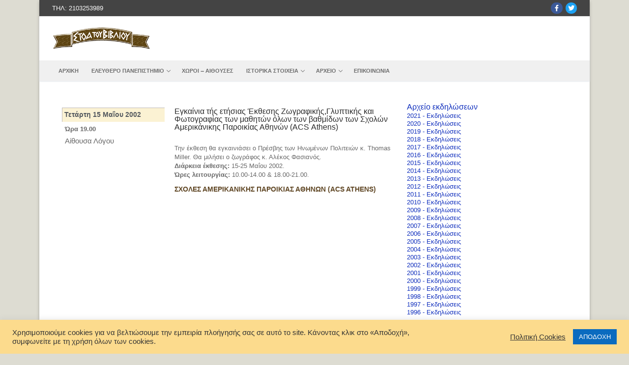

--- FILE ---
content_type: text/html; charset=UTF-8
request_url: https://stoabibliou.gr/events/egkainia-tis-etisias-ekthesis-zografikisglyptikis-kai-fotografias-ton-mathiton-olon-ton-vathmidon-ton-scholon-amerikanikis-paroikias-athinon-acs-athens/
body_size: 19145
content:
<!doctype html>
<html lang="el">
<head>
	<meta charset="UTF-8">
	<meta name="viewport" content="width=device-width, initial-scale=1, maximum-scale=10.0, user-scalable=yes">
	<link rel="profile" href="https://gmpg.org/xfn/11">
	<meta name='robots' content='index, follow, max-image-preview:large, max-snippet:-1, max-video-preview:-1' />
	<style>img:is([sizes="auto" i], [sizes^="auto," i]) { contain-intrinsic-size: 3000px 1500px }</style>
	
	<!-- This site is optimized with the Yoast SEO plugin v25.7 - https://yoast.com/wordpress/plugins/seo/ -->
	<title>Εγκαίνια τής ετήσιας Έκθεσης Ζωγραφικής,Γλυπτικής και Φωτογραφίας των μαθητών όλων των βαθμίδων των Σχολών Αμερικάνικης Παροικίας Αθηνών (ΑCS Αthens) - stoabibliou.gr</title>
	<link rel="canonical" href="https://stoabibliou.gr/events/egkainia-tis-etisias-ekthesis-zografikisglyptikis-kai-fotografias-ton-mathiton-olon-ton-vathmidon-ton-scholon-amerikanikis-paroikias-athinon-acs-athens/" />
	<meta property="og:locale" content="el_GR" />
	<meta property="og:type" content="article" />
	<meta property="og:title" content="Εγκαίνια τής ετήσιας Έκθεσης Ζωγραφικής,Γλυπτικής και Φωτογραφίας των μαθητών όλων των βαθμίδων των Σχολών Αμερικάνικης Παροικίας Αθηνών (ΑCS Αthens) - stoabibliou.gr" />
	<meta property="og:description" content="Την έκθεση θα εγκαινιάσει ο Πρέσβης των Ηνωμένων Πολιτειών κ. Thomas Miller. Θα μιλήσει ο ζωγράφος κ. Αλέκος Φασιανός. Διάρκεια έκθεσης: 15-25 Μαΐου 2002. Ώρες&hellip;" />
	<meta property="og:url" content="https://stoabibliou.gr/events/egkainia-tis-etisias-ekthesis-zografikisglyptikis-kai-fotografias-ton-mathiton-olon-ton-vathmidon-ton-scholon-amerikanikis-paroikias-athinon-acs-athens/" />
	<meta property="og:site_name" content="stoabibliou.gr" />
	<meta name="twitter:card" content="summary_large_image" />
	<script type="application/ld+json" class="yoast-schema-graph">{"@context":"https://schema.org","@graph":[{"@type":"WebPage","@id":"https://stoabibliou.gr/events/egkainia-tis-etisias-ekthesis-zografikisglyptikis-kai-fotografias-ton-mathiton-olon-ton-vathmidon-ton-scholon-amerikanikis-paroikias-athinon-acs-athens/","url":"https://stoabibliou.gr/events/egkainia-tis-etisias-ekthesis-zografikisglyptikis-kai-fotografias-ton-mathiton-olon-ton-vathmidon-ton-scholon-amerikanikis-paroikias-athinon-acs-athens/","name":"Εγκαίνια τής ετήσιας Έκθεσης Ζωγραφικής,Γλυπτικής και Φωτογραφίας των μαθητών όλων των βαθμίδων των Σχολών Αμερικάνικης Παροικίας Αθηνών (ΑCS Αthens) - stoabibliou.gr","isPartOf":{"@id":"https://stoabibliou.gr/#website"},"datePublished":"2020-07-02T08:11:44+00:00","breadcrumb":{"@id":"https://stoabibliou.gr/events/egkainia-tis-etisias-ekthesis-zografikisglyptikis-kai-fotografias-ton-mathiton-olon-ton-vathmidon-ton-scholon-amerikanikis-paroikias-athinon-acs-athens/#breadcrumb"},"inLanguage":"el","potentialAction":[{"@type":"ReadAction","target":["https://stoabibliou.gr/events/egkainia-tis-etisias-ekthesis-zografikisglyptikis-kai-fotografias-ton-mathiton-olon-ton-vathmidon-ton-scholon-amerikanikis-paroikias-athinon-acs-athens/"]}]},{"@type":"BreadcrumbList","@id":"https://stoabibliou.gr/events/egkainia-tis-etisias-ekthesis-zografikisglyptikis-kai-fotografias-ton-mathiton-olon-ton-vathmidon-ton-scholon-amerikanikis-paroikias-athinon-acs-athens/#breadcrumb","itemListElement":[{"@type":"ListItem","position":1,"name":"Αρχική","item":"https://stoabibliou.gr/"},{"@type":"ListItem","position":2,"name":"Εκδηλώσεις","item":"https://stoabibliou.gr/events/"},{"@type":"ListItem","position":3,"name":"Εγκαίνια τής ετήσιας Έκθεσης Ζωγραφικής,Γλυπτικής και Φωτογραφίας των μαθητών όλων των βαθμίδων των Σχολών Αμερικάνικης Παροικίας Αθηνών (ΑCS Αthens)"}]},{"@type":"WebSite","@id":"https://stoabibliou.gr/#website","url":"https://stoabibliou.gr/","name":"stoabibliou.gr","description":"Χώρος πολιτισμού","publisher":{"@id":"https://stoabibliou.gr/#organization"},"potentialAction":[{"@type":"SearchAction","target":{"@type":"EntryPoint","urlTemplate":"https://stoabibliou.gr/?s={search_term_string}"},"query-input":{"@type":"PropertyValueSpecification","valueRequired":true,"valueName":"search_term_string"}}],"inLanguage":"el"},{"@type":"Organization","@id":"https://stoabibliou.gr/#organization","name":"stoabibliou.gr","url":"https://stoabibliou.gr/","logo":{"@type":"ImageObject","inLanguage":"el","@id":"https://stoabibliou.gr/#/schema/logo/image/","url":"https://stoabibliou.gr/wp-content/uploads/2020/05/logo_stoabibliou.png","contentUrl":"https://stoabibliou.gr/wp-content/uploads/2020/05/logo_stoabibliou.png","width":330,"height":76,"caption":"stoabibliou.gr"},"image":{"@id":"https://stoabibliou.gr/#/schema/logo/image/"}}]}</script>
	<!-- / Yoast SEO plugin. -->


<link rel="alternate" type="application/rss+xml" title="Ροή RSS &raquo; stoabibliou.gr" href="https://stoabibliou.gr/feed/" />
<link rel="alternate" type="application/rss+xml" title="Ροή Σχολίων &raquo; stoabibliou.gr" href="https://stoabibliou.gr/comments/feed/" />
<script type="text/javascript">
/* <![CDATA[ */
window._wpemojiSettings = {"baseUrl":"https:\/\/s.w.org\/images\/core\/emoji\/16.0.1\/72x72\/","ext":".png","svgUrl":"https:\/\/s.w.org\/images\/core\/emoji\/16.0.1\/svg\/","svgExt":".svg","source":{"concatemoji":"https:\/\/stoabibliou.gr\/wp-includes\/js\/wp-emoji-release.min.js?ver=abb65757a0841f37075b2c7c43efe4bd"}};
/*! This file is auto-generated */
!function(s,n){var o,i,e;function c(e){try{var t={supportTests:e,timestamp:(new Date).valueOf()};sessionStorage.setItem(o,JSON.stringify(t))}catch(e){}}function p(e,t,n){e.clearRect(0,0,e.canvas.width,e.canvas.height),e.fillText(t,0,0);var t=new Uint32Array(e.getImageData(0,0,e.canvas.width,e.canvas.height).data),a=(e.clearRect(0,0,e.canvas.width,e.canvas.height),e.fillText(n,0,0),new Uint32Array(e.getImageData(0,0,e.canvas.width,e.canvas.height).data));return t.every(function(e,t){return e===a[t]})}function u(e,t){e.clearRect(0,0,e.canvas.width,e.canvas.height),e.fillText(t,0,0);for(var n=e.getImageData(16,16,1,1),a=0;a<n.data.length;a++)if(0!==n.data[a])return!1;return!0}function f(e,t,n,a){switch(t){case"flag":return n(e,"\ud83c\udff3\ufe0f\u200d\u26a7\ufe0f","\ud83c\udff3\ufe0f\u200b\u26a7\ufe0f")?!1:!n(e,"\ud83c\udde8\ud83c\uddf6","\ud83c\udde8\u200b\ud83c\uddf6")&&!n(e,"\ud83c\udff4\udb40\udc67\udb40\udc62\udb40\udc65\udb40\udc6e\udb40\udc67\udb40\udc7f","\ud83c\udff4\u200b\udb40\udc67\u200b\udb40\udc62\u200b\udb40\udc65\u200b\udb40\udc6e\u200b\udb40\udc67\u200b\udb40\udc7f");case"emoji":return!a(e,"\ud83e\udedf")}return!1}function g(e,t,n,a){var r="undefined"!=typeof WorkerGlobalScope&&self instanceof WorkerGlobalScope?new OffscreenCanvas(300,150):s.createElement("canvas"),o=r.getContext("2d",{willReadFrequently:!0}),i=(o.textBaseline="top",o.font="600 32px Arial",{});return e.forEach(function(e){i[e]=t(o,e,n,a)}),i}function t(e){var t=s.createElement("script");t.src=e,t.defer=!0,s.head.appendChild(t)}"undefined"!=typeof Promise&&(o="wpEmojiSettingsSupports",i=["flag","emoji"],n.supports={everything:!0,everythingExceptFlag:!0},e=new Promise(function(e){s.addEventListener("DOMContentLoaded",e,{once:!0})}),new Promise(function(t){var n=function(){try{var e=JSON.parse(sessionStorage.getItem(o));if("object"==typeof e&&"number"==typeof e.timestamp&&(new Date).valueOf()<e.timestamp+604800&&"object"==typeof e.supportTests)return e.supportTests}catch(e){}return null}();if(!n){if("undefined"!=typeof Worker&&"undefined"!=typeof OffscreenCanvas&&"undefined"!=typeof URL&&URL.createObjectURL&&"undefined"!=typeof Blob)try{var e="postMessage("+g.toString()+"("+[JSON.stringify(i),f.toString(),p.toString(),u.toString()].join(",")+"));",a=new Blob([e],{type:"text/javascript"}),r=new Worker(URL.createObjectURL(a),{name:"wpTestEmojiSupports"});return void(r.onmessage=function(e){c(n=e.data),r.terminate(),t(n)})}catch(e){}c(n=g(i,f,p,u))}t(n)}).then(function(e){for(var t in e)n.supports[t]=e[t],n.supports.everything=n.supports.everything&&n.supports[t],"flag"!==t&&(n.supports.everythingExceptFlag=n.supports.everythingExceptFlag&&n.supports[t]);n.supports.everythingExceptFlag=n.supports.everythingExceptFlag&&!n.supports.flag,n.DOMReady=!1,n.readyCallback=function(){n.DOMReady=!0}}).then(function(){return e}).then(function(){var e;n.supports.everything||(n.readyCallback(),(e=n.source||{}).concatemoji?t(e.concatemoji):e.wpemoji&&e.twemoji&&(t(e.twemoji),t(e.wpemoji)))}))}((window,document),window._wpemojiSettings);
/* ]]> */
</script>
<link rel='stylesheet' id='dce-animations-css' href='https://stoabibliou.gr/wp-content/plugins/dynamic-content-for-elementor/assets/css/animations.css?ver=2.1.1' type='text/css' media='all' />
<style id='wp-emoji-styles-inline-css' type='text/css'>

	img.wp-smiley, img.emoji {
		display: inline !important;
		border: none !important;
		box-shadow: none !important;
		height: 1em !important;
		width: 1em !important;
		margin: 0 0.07em !important;
		vertical-align: -0.1em !important;
		background: none !important;
		padding: 0 !important;
	}
</style>
<link rel='stylesheet' id='wp-block-library-css' href='https://stoabibliou.gr/wp-includes/css/dist/block-library/style.min.css?ver=abb65757a0841f37075b2c7c43efe4bd' type='text/css' media='all' />
<style id='classic-theme-styles-inline-css' type='text/css'>
/*! This file is auto-generated */
.wp-block-button__link{color:#fff;background-color:#32373c;border-radius:9999px;box-shadow:none;text-decoration:none;padding:calc(.667em + 2px) calc(1.333em + 2px);font-size:1.125em}.wp-block-file__button{background:#32373c;color:#fff;text-decoration:none}
</style>
<style id='global-styles-inline-css' type='text/css'>
:root{--wp--preset--aspect-ratio--square: 1;--wp--preset--aspect-ratio--4-3: 4/3;--wp--preset--aspect-ratio--3-4: 3/4;--wp--preset--aspect-ratio--3-2: 3/2;--wp--preset--aspect-ratio--2-3: 2/3;--wp--preset--aspect-ratio--16-9: 16/9;--wp--preset--aspect-ratio--9-16: 9/16;--wp--preset--color--black: #000000;--wp--preset--color--cyan-bluish-gray: #abb8c3;--wp--preset--color--white: #ffffff;--wp--preset--color--pale-pink: #f78da7;--wp--preset--color--vivid-red: #cf2e2e;--wp--preset--color--luminous-vivid-orange: #ff6900;--wp--preset--color--luminous-vivid-amber: #fcb900;--wp--preset--color--light-green-cyan: #7bdcb5;--wp--preset--color--vivid-green-cyan: #00d084;--wp--preset--color--pale-cyan-blue: #8ed1fc;--wp--preset--color--vivid-cyan-blue: #0693e3;--wp--preset--color--vivid-purple: #9b51e0;--wp--preset--gradient--vivid-cyan-blue-to-vivid-purple: linear-gradient(135deg,rgba(6,147,227,1) 0%,rgb(155,81,224) 100%);--wp--preset--gradient--light-green-cyan-to-vivid-green-cyan: linear-gradient(135deg,rgb(122,220,180) 0%,rgb(0,208,130) 100%);--wp--preset--gradient--luminous-vivid-amber-to-luminous-vivid-orange: linear-gradient(135deg,rgba(252,185,0,1) 0%,rgba(255,105,0,1) 100%);--wp--preset--gradient--luminous-vivid-orange-to-vivid-red: linear-gradient(135deg,rgba(255,105,0,1) 0%,rgb(207,46,46) 100%);--wp--preset--gradient--very-light-gray-to-cyan-bluish-gray: linear-gradient(135deg,rgb(238,238,238) 0%,rgb(169,184,195) 100%);--wp--preset--gradient--cool-to-warm-spectrum: linear-gradient(135deg,rgb(74,234,220) 0%,rgb(151,120,209) 20%,rgb(207,42,186) 40%,rgb(238,44,130) 60%,rgb(251,105,98) 80%,rgb(254,248,76) 100%);--wp--preset--gradient--blush-light-purple: linear-gradient(135deg,rgb(255,206,236) 0%,rgb(152,150,240) 100%);--wp--preset--gradient--blush-bordeaux: linear-gradient(135deg,rgb(254,205,165) 0%,rgb(254,45,45) 50%,rgb(107,0,62) 100%);--wp--preset--gradient--luminous-dusk: linear-gradient(135deg,rgb(255,203,112) 0%,rgb(199,81,192) 50%,rgb(65,88,208) 100%);--wp--preset--gradient--pale-ocean: linear-gradient(135deg,rgb(255,245,203) 0%,rgb(182,227,212) 50%,rgb(51,167,181) 100%);--wp--preset--gradient--electric-grass: linear-gradient(135deg,rgb(202,248,128) 0%,rgb(113,206,126) 100%);--wp--preset--gradient--midnight: linear-gradient(135deg,rgb(2,3,129) 0%,rgb(40,116,252) 100%);--wp--preset--font-size--small: 13px;--wp--preset--font-size--medium: 20px;--wp--preset--font-size--large: 36px;--wp--preset--font-size--x-large: 42px;--wp--preset--spacing--20: 0.44rem;--wp--preset--spacing--30: 0.67rem;--wp--preset--spacing--40: 1rem;--wp--preset--spacing--50: 1.5rem;--wp--preset--spacing--60: 2.25rem;--wp--preset--spacing--70: 3.38rem;--wp--preset--spacing--80: 5.06rem;--wp--preset--shadow--natural: 6px 6px 9px rgba(0, 0, 0, 0.2);--wp--preset--shadow--deep: 12px 12px 50px rgba(0, 0, 0, 0.4);--wp--preset--shadow--sharp: 6px 6px 0px rgba(0, 0, 0, 0.2);--wp--preset--shadow--outlined: 6px 6px 0px -3px rgba(255, 255, 255, 1), 6px 6px rgba(0, 0, 0, 1);--wp--preset--shadow--crisp: 6px 6px 0px rgba(0, 0, 0, 1);}:where(.is-layout-flex){gap: 0.5em;}:where(.is-layout-grid){gap: 0.5em;}body .is-layout-flex{display: flex;}.is-layout-flex{flex-wrap: wrap;align-items: center;}.is-layout-flex > :is(*, div){margin: 0;}body .is-layout-grid{display: grid;}.is-layout-grid > :is(*, div){margin: 0;}:where(.wp-block-columns.is-layout-flex){gap: 2em;}:where(.wp-block-columns.is-layout-grid){gap: 2em;}:where(.wp-block-post-template.is-layout-flex){gap: 1.25em;}:where(.wp-block-post-template.is-layout-grid){gap: 1.25em;}.has-black-color{color: var(--wp--preset--color--black) !important;}.has-cyan-bluish-gray-color{color: var(--wp--preset--color--cyan-bluish-gray) !important;}.has-white-color{color: var(--wp--preset--color--white) !important;}.has-pale-pink-color{color: var(--wp--preset--color--pale-pink) !important;}.has-vivid-red-color{color: var(--wp--preset--color--vivid-red) !important;}.has-luminous-vivid-orange-color{color: var(--wp--preset--color--luminous-vivid-orange) !important;}.has-luminous-vivid-amber-color{color: var(--wp--preset--color--luminous-vivid-amber) !important;}.has-light-green-cyan-color{color: var(--wp--preset--color--light-green-cyan) !important;}.has-vivid-green-cyan-color{color: var(--wp--preset--color--vivid-green-cyan) !important;}.has-pale-cyan-blue-color{color: var(--wp--preset--color--pale-cyan-blue) !important;}.has-vivid-cyan-blue-color{color: var(--wp--preset--color--vivid-cyan-blue) !important;}.has-vivid-purple-color{color: var(--wp--preset--color--vivid-purple) !important;}.has-black-background-color{background-color: var(--wp--preset--color--black) !important;}.has-cyan-bluish-gray-background-color{background-color: var(--wp--preset--color--cyan-bluish-gray) !important;}.has-white-background-color{background-color: var(--wp--preset--color--white) !important;}.has-pale-pink-background-color{background-color: var(--wp--preset--color--pale-pink) !important;}.has-vivid-red-background-color{background-color: var(--wp--preset--color--vivid-red) !important;}.has-luminous-vivid-orange-background-color{background-color: var(--wp--preset--color--luminous-vivid-orange) !important;}.has-luminous-vivid-amber-background-color{background-color: var(--wp--preset--color--luminous-vivid-amber) !important;}.has-light-green-cyan-background-color{background-color: var(--wp--preset--color--light-green-cyan) !important;}.has-vivid-green-cyan-background-color{background-color: var(--wp--preset--color--vivid-green-cyan) !important;}.has-pale-cyan-blue-background-color{background-color: var(--wp--preset--color--pale-cyan-blue) !important;}.has-vivid-cyan-blue-background-color{background-color: var(--wp--preset--color--vivid-cyan-blue) !important;}.has-vivid-purple-background-color{background-color: var(--wp--preset--color--vivid-purple) !important;}.has-black-border-color{border-color: var(--wp--preset--color--black) !important;}.has-cyan-bluish-gray-border-color{border-color: var(--wp--preset--color--cyan-bluish-gray) !important;}.has-white-border-color{border-color: var(--wp--preset--color--white) !important;}.has-pale-pink-border-color{border-color: var(--wp--preset--color--pale-pink) !important;}.has-vivid-red-border-color{border-color: var(--wp--preset--color--vivid-red) !important;}.has-luminous-vivid-orange-border-color{border-color: var(--wp--preset--color--luminous-vivid-orange) !important;}.has-luminous-vivid-amber-border-color{border-color: var(--wp--preset--color--luminous-vivid-amber) !important;}.has-light-green-cyan-border-color{border-color: var(--wp--preset--color--light-green-cyan) !important;}.has-vivid-green-cyan-border-color{border-color: var(--wp--preset--color--vivid-green-cyan) !important;}.has-pale-cyan-blue-border-color{border-color: var(--wp--preset--color--pale-cyan-blue) !important;}.has-vivid-cyan-blue-border-color{border-color: var(--wp--preset--color--vivid-cyan-blue) !important;}.has-vivid-purple-border-color{border-color: var(--wp--preset--color--vivid-purple) !important;}.has-vivid-cyan-blue-to-vivid-purple-gradient-background{background: var(--wp--preset--gradient--vivid-cyan-blue-to-vivid-purple) !important;}.has-light-green-cyan-to-vivid-green-cyan-gradient-background{background: var(--wp--preset--gradient--light-green-cyan-to-vivid-green-cyan) !important;}.has-luminous-vivid-amber-to-luminous-vivid-orange-gradient-background{background: var(--wp--preset--gradient--luminous-vivid-amber-to-luminous-vivid-orange) !important;}.has-luminous-vivid-orange-to-vivid-red-gradient-background{background: var(--wp--preset--gradient--luminous-vivid-orange-to-vivid-red) !important;}.has-very-light-gray-to-cyan-bluish-gray-gradient-background{background: var(--wp--preset--gradient--very-light-gray-to-cyan-bluish-gray) !important;}.has-cool-to-warm-spectrum-gradient-background{background: var(--wp--preset--gradient--cool-to-warm-spectrum) !important;}.has-blush-light-purple-gradient-background{background: var(--wp--preset--gradient--blush-light-purple) !important;}.has-blush-bordeaux-gradient-background{background: var(--wp--preset--gradient--blush-bordeaux) !important;}.has-luminous-dusk-gradient-background{background: var(--wp--preset--gradient--luminous-dusk) !important;}.has-pale-ocean-gradient-background{background: var(--wp--preset--gradient--pale-ocean) !important;}.has-electric-grass-gradient-background{background: var(--wp--preset--gradient--electric-grass) !important;}.has-midnight-gradient-background{background: var(--wp--preset--gradient--midnight) !important;}.has-small-font-size{font-size: var(--wp--preset--font-size--small) !important;}.has-medium-font-size{font-size: var(--wp--preset--font-size--medium) !important;}.has-large-font-size{font-size: var(--wp--preset--font-size--large) !important;}.has-x-large-font-size{font-size: var(--wp--preset--font-size--x-large) !important;}
:where(.wp-block-post-template.is-layout-flex){gap: 1.25em;}:where(.wp-block-post-template.is-layout-grid){gap: 1.25em;}
:where(.wp-block-columns.is-layout-flex){gap: 2em;}:where(.wp-block-columns.is-layout-grid){gap: 2em;}
:root :where(.wp-block-pullquote){font-size: 1.5em;line-height: 1.6;}
</style>
<link rel='stylesheet' id='cookie-law-info-css' href='https://stoabibliou.gr/wp-content/plugins/cookie-law-info/legacy/public/css/cookie-law-info-public.css?ver=3.3.3' type='text/css' media='all' />
<link rel='stylesheet' id='cookie-law-info-gdpr-css' href='https://stoabibliou.gr/wp-content/plugins/cookie-law-info/legacy/public/css/cookie-law-info-gdpr.css?ver=3.3.3' type='text/css' media='all' />
<link rel='stylesheet' id='elementor-icons-css' href='https://stoabibliou.gr/wp-content/plugins/elementor/assets/lib/eicons/css/elementor-icons.min.css?ver=5.43.0' type='text/css' media='all' />
<link rel='stylesheet' id='elementor-frontend-css' href='https://stoabibliou.gr/wp-content/plugins/elementor/assets/css/frontend.min.css?ver=3.31.2' type='text/css' media='all' />
<link rel='stylesheet' id='elementor-post-22-css' href='https://stoabibliou.gr/wp-content/uploads/elementor/css/post-22.css?ver=1768226596' type='text/css' media='all' />
<link rel='stylesheet' id='dce-style-css' href='https://stoabibliou.gr/wp-content/plugins/dynamic-content-for-elementor/assets/css/style.min.css?ver=2.1.1' type='text/css' media='all' />
<link rel='stylesheet' id='dashicons-css' href='https://stoabibliou.gr/wp-includes/css/dashicons.min.css?ver=abb65757a0841f37075b2c7c43efe4bd' type='text/css' media='all' />
<link rel='stylesheet' id='elementor-pro-css' href='https://stoabibliou.gr/wp-content/plugins/elementor-pro/assets/css/frontend.min.css?ver=3.11.6' type='text/css' media='all' />
<link rel='stylesheet' id='font-awesome-5-all-css' href='https://stoabibliou.gr/wp-content/plugins/elementor/assets/lib/font-awesome/css/all.min.css?ver=3.31.2' type='text/css' media='all' />
<link rel='stylesheet' id='font-awesome-4-shim-css' href='https://stoabibliou.gr/wp-content/plugins/elementor/assets/lib/font-awesome/css/v4-shims.min.css?ver=3.31.2' type='text/css' media='all' />
<link rel='stylesheet' id='elementor-post-164-css' href='https://stoabibliou.gr/wp-content/uploads/elementor/css/post-164.css?ver=1768226596' type='text/css' media='all' />
<link rel='stylesheet' id='slb_core-css' href='https://stoabibliou.gr/wp-content/plugins/simple-lightbox/client/css/app.css?ver=2.9.4' type='text/css' media='all' />
<link rel='stylesheet' id='font-awesome-css' href='https://stoabibliou.gr/wp-content/plugins/elementor/assets/lib/font-awesome/css/font-awesome.min.css?ver=4.7.0' type='text/css' media='all' />
<link rel='stylesheet' id='customify-style-css' href='https://stoabibliou.gr/wp-content/themes/customify/style.min.css?ver=0.1.1.1530182904' type='text/css' media='all' />
<style id='customify-style-inline-css' type='text/css'>
.customify-container, .layout-contained, .site-framed .site, .site-boxed .site { max-width: 1120px; } .main-layout-content .entry-content > .alignwide { width: calc( 1120px - 4em ); max-width: 100vw;  }.header-top .header--row-inner,body:not(.fl-builder-edit) .button,body:not(.fl-builder-edit) button:not(.menu-mobile-toggle, .components-button, .customize-partial-edit-shortcut-button),body:not(.fl-builder-edit) input[type="button"]:not(.ed_button),button.button,input[type="button"]:not(.ed_button, .components-button, .customize-partial-edit-shortcut-button),input[type="reset"]:not(.components-button, .customize-partial-edit-shortcut-button),input[type="submit"]:not(.components-button, .customize-partial-edit-shortcut-button),.pagination .nav-links > *:hover,.pagination .nav-links span,.nav-menu-desktop.style-full-height .primary-menu-ul > li.current-menu-item > a,.nav-menu-desktop.style-full-height .primary-menu-ul > li.current-menu-ancestor > a,.nav-menu-desktop.style-full-height .primary-menu-ul > li > a:hover,.posts-layout .readmore-button:hover{    background-color: #235787;}.posts-layout .readmore-button {color: #235787;}.pagination .nav-links > *:hover,.pagination .nav-links span,.entry-single .tags-links a:hover,.entry-single .cat-links a:hover,.posts-layout .readmore-button,.posts-layout .readmore-button:hover{    border-color: #235787;}.customify-builder-btn{    background-color: #c3512f;}body{    color: #686868;}abbr, acronym {    border-bottom-color: #686868;}a                {                    color: #1e4b75;}a:hover,a:focus,.link-meta:hover, .link-meta a:hover{    color: #111111;}h2 + h3,.comments-area h2 + .comments-title,.h2 + h3,.comments-area .h2 + .comments-title,.page-breadcrumb {    border-top-color: #eaecee;}blockquote,.site-content .widget-area .menu li.current-menu-item > a:before{    border-left-color: #eaecee;}@media screen and (min-width: 64em) {    .comment-list .children li.comment {        border-left-color: #eaecee;    }    .comment-list .children li.comment:after {        background-color: #eaecee;    }}.page-titlebar, .page-breadcrumb,.posts-layout .entry-inner {    border-bottom-color: #eaecee;}.header-search-form .search-field,.entry-content .page-links a,.header-search-modal,.pagination .nav-links > *,.entry-footer .tags-links a, .entry-footer .cat-links a,.search .content-area article,.site-content .widget-area .menu li.current-menu-item > a,.posts-layout .entry-inner,.post-navigation .nav-links,article.comment .comment-meta,.widget-area .widget_pages li a, .widget-area .widget_categories li a, .widget-area .widget_archive li a, .widget-area .widget_meta li a, .widget-area .widget_nav_menu li a, .widget-area .widget_product_categories li a, .widget-area .widget_recent_entries li a, .widget-area .widget_rss li a,.widget-area .widget_recent_comments li{    border-color: #eaecee;}.header-search-modal::before {    border-top-color: #eaecee;    border-left-color: #eaecee;}@media screen and (min-width: 48em) {    .content-sidebar.sidebar_vertical_border .content-area {        border-right-color: #eaecee;    }    .sidebar-content.sidebar_vertical_border .content-area {        border-left-color: #eaecee;    }    .sidebar-sidebar-content.sidebar_vertical_border .sidebar-primary {        border-right-color: #eaecee;    }    .sidebar-sidebar-content.sidebar_vertical_border .sidebar-secondary {        border-right-color: #eaecee;    }    .content-sidebar-sidebar.sidebar_vertical_border .sidebar-primary {        border-left-color: #eaecee;    }    .content-sidebar-sidebar.sidebar_vertical_border .sidebar-secondary {        border-left-color: #eaecee;    }    .sidebar-content-sidebar.sidebar_vertical_border .content-area {        border-left-color: #eaecee;        border-right-color: #eaecee;    }    .sidebar-content-sidebar.sidebar_vertical_border .content-area {        border-left-color: #eaecee;        border-right-color: #eaecee;    }}article.comment .comment-post-author {background: #6d6d6d;}.pagination .nav-links > *,.link-meta,.link-meta a,.color-meta,.entry-single .tags-links:before,.entry-single .cats-links:before{    color: #6d6d6d;}h1, h2, h3, h4, h5, h6 { color: #2b2b2b;}.site-content .widget-title { color: #444444;}body {font-size: 13px;line-height: 18px;}#page-cover {background-image: url("https://stoabibliou.gr/wp-content/themes/customify/assets/images/default-cover.jpg");}.header--row:not(.header--transparent).header-top .header--row-inner  {background-color: #444444;} .sub-menu .li-duplicator {display:none !important;}.header-search_icon-item .header-search-modal  {border-style: solid;} .header-search_icon-item .search-field  {border-style: solid;} .dark-mode .header-search_box-item .search-form-fields, .header-search_box-item .search-form-fields  {border-style: solid;} #cb-row--footer-main .footer--row-inner {background-color: #444444}#cb-row--footer-bottom .footer--row-inner {background-color: #ff9900}body  {background-color: #dddcd2;} .site-content .content-area  {background-color: #FFFFFF;} /* CSS for desktop */#page-cover .page-cover-inner {min-height: 300px;}.header--row.header-top .customify-grid, .header--row.header-top .style-full-height .primary-menu-ul > li > a {min-height: 33px;}.header--row.header-main .customify-grid, .header--row.header-main .style-full-height .primary-menu-ul > li > a {min-height: 90px;}.header--row.header-bottom .customify-grid, .header--row.header-bottom .style-full-height .primary-menu-ul > li > a {min-height: 42px;}.site-header .site-branding img { max-width: 200px; } .site-header .cb-row--mobile .site-branding img { width: 200px; }.header--row .builder-first--nav-icon {text-align: right;}.header-search_icon-item .search-submit {margin-left: -40px;}.header-search_box-item .search-submit{margin-left: -40px;} .header-search_box-item .woo_bootster_search .search-submit{margin-left: -40px;} .header-search_box-item .header-search-form button.search-submit{margin-left:-40px;}.header--row .builder-first--primary-menu {text-align: right;}/* CSS for tablet */@media screen and (max-width: 1024px) { #page-cover .page-cover-inner {min-height: 250px;}.header--row .builder-first--nav-icon {text-align: right;}.header-search_icon-item .search-submit {margin-left: -40px;}.header-search_box-item .search-submit{margin-left: -40px;} .header-search_box-item .woo_bootster_search .search-submit{margin-left: -40px;} .header-search_box-item .header-search-form button.search-submit{margin-left:-40px;} }/* CSS for mobile */@media screen and (max-width: 568px) { #page-cover .page-cover-inner {min-height: 200px;}.header--row.header-top .customify-grid, .header--row.header-top .style-full-height .primary-menu-ul > li > a {min-height: 33px;}.header--row .builder-first--nav-icon {text-align: right;}.header-search_icon-item .search-submit {margin-left: -40px;}.header-search_box-item .search-submit{margin-left: -40px;} .header-search_box-item .woo_bootster_search .search-submit{margin-left: -40px;} .header-search_box-item .header-search-form button.search-submit{margin-left:-40px;} }
</style>
<link rel='stylesheet' id='chld_thm_cfg_child-css' href='https://stoabibliou.gr/wp-content/themes/customify-child/style.css?ver=abb65757a0841f37075b2c7c43efe4bd' type='text/css' media='all' />
<link rel='stylesheet' id='ecs-styles-css' href='https://stoabibliou.gr/wp-content/plugins/ele-custom-skin/assets/css/ecs-style.css?ver=3.1.9' type='text/css' media='all' />
<link rel='stylesheet' id='elementor-post-120-css' href='https://stoabibliou.gr/wp-content/uploads/elementor/css/post-120.css?ver=1593086990' type='text/css' media='all' />
<link rel='stylesheet' id='elementor-post-158-css' href='https://stoabibliou.gr/wp-content/uploads/elementor/css/post-158.css?ver=1595248509' type='text/css' media='all' />
<link rel='stylesheet' id='elementor-post-4680-css' href='https://stoabibliou.gr/wp-content/uploads/elementor/css/post-4680.css?ver=1595398601' type='text/css' media='all' />
<link rel='stylesheet' id='elementor-gf-local-roboto-css' href='https://stoabibliou.gr/wp-content/uploads/elementor/google-fonts/css/roboto.css?ver=1755862608' type='text/css' media='all' />
<link rel='stylesheet' id='elementor-gf-local-robotoslab-css' href='https://stoabibliou.gr/wp-content/uploads/elementor/google-fonts/css/robotoslab.css?ver=1755862610' type='text/css' media='all' />
<script type="text/javascript" src="https://stoabibliou.gr/wp-includes/js/jquery/jquery.min.js?ver=3.7.1" id="jquery-core-js"></script>
<script type="text/javascript" src="https://stoabibliou.gr/wp-includes/js/jquery/jquery-migrate.min.js?ver=3.4.1" id="jquery-migrate-js"></script>
<script type="text/javascript" id="cookie-law-info-js-extra">
/* <![CDATA[ */
var Cli_Data = {"nn_cookie_ids":[],"cookielist":[],"non_necessary_cookies":[],"ccpaEnabled":"","ccpaRegionBased":"","ccpaBarEnabled":"","strictlyEnabled":["necessary","obligatoire"],"ccpaType":"gdpr","js_blocking":"1","custom_integration":"","triggerDomRefresh":"","secure_cookies":""};
var cli_cookiebar_settings = {"animate_speed_hide":"500","animate_speed_show":"500","background":"#fcdb8d","border":"#b1a6a6c2","border_on":"","button_1_button_colour":"#0b6bbf","button_1_button_hover":"#095699","button_1_link_colour":"#fff","button_1_as_button":"1","button_1_new_win":"","button_2_button_colour":"#333","button_2_button_hover":"#292929","button_2_link_colour":"#444","button_2_as_button":"","button_2_hidebar":"","button_3_button_colour":"#3566bb","button_3_button_hover":"#2a5296","button_3_link_colour":"#fff","button_3_as_button":"1","button_3_new_win":"","button_4_button_colour":"#000","button_4_button_hover":"#000000","button_4_link_colour":"#333333","button_4_as_button":"","button_7_button_colour":"#61a229","button_7_button_hover":"#4e8221","button_7_link_colour":"#fff","button_7_as_button":"1","button_7_new_win":"","font_family":"inherit","header_fix":"","notify_animate_hide":"1","notify_animate_show":"","notify_div_id":"#cookie-law-info-bar","notify_position_horizontal":"right","notify_position_vertical":"bottom","scroll_close":"","scroll_close_reload":"","accept_close_reload":"","reject_close_reload":"","showagain_tab":"","showagain_background":"#fff","showagain_border":"#000","showagain_div_id":"#cookie-law-info-again","showagain_x_position":"100px","text":"#333333","show_once_yn":"","show_once":"10000","logging_on":"","as_popup":"","popup_overlay":"1","bar_heading_text":"","cookie_bar_as":"banner","popup_showagain_position":"bottom-right","widget_position":"left"};
var log_object = {"ajax_url":"https:\/\/stoabibliou.gr\/wp-admin\/admin-ajax.php"};
/* ]]> */
</script>
<script type="text/javascript" src="https://stoabibliou.gr/wp-content/plugins/cookie-law-info/legacy/public/js/cookie-law-info-public.js?ver=3.3.3" id="cookie-law-info-js"></script>
<script type="text/javascript" src="https://stoabibliou.gr/wp-content/plugins/elementor/assets/lib/font-awesome/js/v4-shims.min.js?ver=3.31.2" id="font-awesome-4-shim-js"></script>
<script type="text/javascript" id="ecs_ajax_load-js-extra">
/* <![CDATA[ */
var ecs_ajax_params = {"ajaxurl":"https:\/\/stoabibliou.gr\/wp-admin\/admin-ajax.php","posts":"{\"page\":0,\"events\":\"egkainia-tis-etisias-ekthesis-zografikisglyptikis-kai-fotografias-ton-mathiton-olon-ton-vathmidon-ton-scholon-amerikanikis-paroikias-athinon-acs-athens\",\"post_type\":\"events\",\"name\":\"egkainia-tis-etisias-ekthesis-zografikisglyptikis-kai-fotografias-ton-mathiton-olon-ton-vathmidon-ton-scholon-amerikanikis-paroikias-athinon-acs-athens\",\"error\":\"\",\"m\":\"\",\"p\":0,\"post_parent\":\"\",\"subpost\":\"\",\"subpost_id\":\"\",\"attachment\":\"\",\"attachment_id\":0,\"pagename\":\"egkainia-tis-etisias-ekthesis-zografikisglyptikis-kai-fotografias-ton-mathiton-olon-ton-vathmidon-ton-scholon-amerikanikis-paroikias-athinon-acs-athens\",\"page_id\":0,\"second\":\"\",\"minute\":\"\",\"hour\":\"\",\"day\":0,\"monthnum\":0,\"year\":0,\"w\":0,\"category_name\":\"\",\"tag\":\"\",\"cat\":\"\",\"tag_id\":\"\",\"author\":\"\",\"author_name\":\"\",\"feed\":\"\",\"tb\":\"\",\"paged\":0,\"meta_key\":\"\",\"meta_value\":\"\",\"preview\":\"\",\"s\":\"\",\"sentence\":\"\",\"title\":\"\",\"fields\":\"all\",\"menu_order\":\"\",\"embed\":\"\",\"category__in\":[],\"category__not_in\":[],\"category__and\":[],\"post__in\":[],\"post__not_in\":[],\"post_name__in\":[],\"tag__in\":[],\"tag__not_in\":[],\"tag__and\":[],\"tag_slug__in\":[],\"tag_slug__and\":[],\"post_parent__in\":[],\"post_parent__not_in\":[],\"author__in\":[],\"author__not_in\":[],\"search_columns\":[],\"ignore_sticky_posts\":false,\"suppress_filters\":false,\"cache_results\":true,\"update_post_term_cache\":true,\"update_menu_item_cache\":false,\"lazy_load_term_meta\":true,\"update_post_meta_cache\":true,\"posts_per_page\":10,\"nopaging\":false,\"comments_per_page\":\"50\",\"no_found_rows\":false,\"order\":\"DESC\"}"};
/* ]]> */
</script>
<script type="text/javascript" src="https://stoabibliou.gr/wp-content/plugins/ele-custom-skin/assets/js/ecs_ajax_pagination.js?ver=3.1.9" id="ecs_ajax_load-js"></script>
<script type="text/javascript" src="https://stoabibliou.gr/wp-content/plugins/ele-custom-skin/assets/js/ecs.js?ver=3.1.9" id="ecs-script-js"></script>
<link rel="https://api.w.org/" href="https://stoabibliou.gr/wp-json/" /><link rel="alternate" title="JSON" type="application/json" href="https://stoabibliou.gr/wp-json/wp/v2/events/3107" /><link rel="EditURI" type="application/rsd+xml" title="RSD" href="https://stoabibliou.gr/xmlrpc.php?rsd" />
<link rel="alternate" title="oEmbed (JSON)" type="application/json+oembed" href="https://stoabibliou.gr/wp-json/oembed/1.0/embed?url=https%3A%2F%2Fstoabibliou.gr%2Fevents%2Fegkainia-tis-etisias-ekthesis-zografikisglyptikis-kai-fotografias-ton-mathiton-olon-ton-vathmidon-ton-scholon-amerikanikis-paroikias-athinon-acs-athens%2F" />
<link rel="alternate" title="oEmbed (XML)" type="text/xml+oembed" href="https://stoabibliou.gr/wp-json/oembed/1.0/embed?url=https%3A%2F%2Fstoabibliou.gr%2Fevents%2Fegkainia-tis-etisias-ekthesis-zografikisglyptikis-kai-fotografias-ton-mathiton-olon-ton-vathmidon-ton-scholon-amerikanikis-paroikias-athinon-acs-athens%2F&#038;format=xml" />
<meta name="generator" content="Elementor 3.31.2; features: additional_custom_breakpoints, e_element_cache; settings: css_print_method-external, google_font-enabled, font_display-auto">
			<style>
				.e-con.e-parent:nth-of-type(n+4):not(.e-lazyloaded):not(.e-no-lazyload),
				.e-con.e-parent:nth-of-type(n+4):not(.e-lazyloaded):not(.e-no-lazyload) * {
					background-image: none !important;
				}
				@media screen and (max-height: 1024px) {
					.e-con.e-parent:nth-of-type(n+3):not(.e-lazyloaded):not(.e-no-lazyload),
					.e-con.e-parent:nth-of-type(n+3):not(.e-lazyloaded):not(.e-no-lazyload) * {
						background-image: none !important;
					}
				}
				@media screen and (max-height: 640px) {
					.e-con.e-parent:nth-of-type(n+2):not(.e-lazyloaded):not(.e-no-lazyload),
					.e-con.e-parent:nth-of-type(n+2):not(.e-lazyloaded):not(.e-no-lazyload) * {
						background-image: none !important;
					}
				}
			</style>
			</head>

<body data-rsssl=1 class="wp-singular events-template-default single single-events postid-3107 wp-custom-logo wp-theme-customify wp-child-theme-customify-child elementor-dce content main-layout-content sidebar_vertical_border site-boxed menu_sidebar_slide_left elementor-default elementor-kit-22 elementor-page-164">
<div id="page" class="site box-shadow">
	<a class="skip-link screen-reader-text" href="#site-content">Μετάβαση στο περιεχόμενο</a>
	<a class="close is-size-medium  close-panel close-sidebar-panel" href="#">
        <span class="hamburger hamburger--squeeze is-active">
            <span class="hamburger-box">
              <span class="hamburger-inner"><span class="screen-reader-text">Μενού</span></span>
            </span>
        </span>
        <span class="screen-reader-text">Κλείσιμο</span>
        </a><header id="masthead" class="site-header header-v2"><div id="masthead-inner" class="site-header-inner">							<div  class="header-top header--row layout-full-contained"  id="cb-row--header-top"  data-row-id="top"  data-show-on="desktop">
								<div class="header--row-inner header-top-inner dark-mode">
									<div class="customify-container">
										<div class="customify-grid  cb-row--desktop hide-on-mobile hide-on-tablet customify-grid-middle"><div class="row-v2 row-v2-top no-center"><div class="col-v2 col-v2-left"><div class="item--inner builder-item--html" data-section="header_html" data-item-id="html" ><div class="builder-header-html-item item--html"><p>Τηλ: 2103253989</p>
</div></div></div><div class="col-v2 col-v2-right"><div class="item--inner builder-item--social-icons" data-section="header_social_icons" data-item-id="social-icons" ><ul class="header-social-icons customify-builder-social-icons color-default"><li><a class="social-icon-facebook shape-circle" rel="nofollow noopener" target="_blank" href="https://www.facebook.com/stoabibliou" aria-label="Facebook"><i class="social-icon fa fa-facebook" title="Facebook"></i></a></li><li><a class="social-icon-twitter shape-circle" rel="nofollow noopener" target="_blank" href="https://twitter.com/stoabibliou" aria-label="Twitter"><i class="social-icon fa fa-twitter" title="Twitter"></i></a></li></ul></div></div></div></div>									</div>
								</div>
							</div>
														<div  class="header-main header--row layout-full-contained"  id="cb-row--header-main"  data-row-id="main"  data-show-on="desktop mobile">
								<div class="header--row-inner header-main-inner light-mode">
									<div class="customify-container">
										<div class="customify-grid  cb-row--desktop hide-on-mobile hide-on-tablet customify-grid-middle"><div class="row-v2 row-v2-main no-center no-right"><div class="col-v2 col-v2-left"><div class="item--inner builder-item--logo" data-section="title_tagline" data-item-id="logo" >		<div class="site-branding logo-top">
						<a href="https://stoabibliou.gr/" class="logo-link" rel="home" itemprop="url">
				<img class="site-img-logo" src="https://stoabibliou.gr/wp-content/uploads/2020/05/logo_stoabibliou.png" alt="stoabibliou.gr">
							</a>
					</div><!-- .site-branding -->
		</div></div></div></div><div class="cb-row--mobile hide-on-desktop customify-grid customify-grid-middle"><div class="row-v2 row-v2-main no-center"><div class="col-v2 col-v2-left"><div class="item--inner builder-item--logo" data-section="title_tagline" data-item-id="logo" >		<div class="site-branding logo-top">
						<a href="https://stoabibliou.gr/" class="logo-link" rel="home" itemprop="url">
				<img class="site-img-logo" src="https://stoabibliou.gr/wp-content/uploads/2020/05/logo_stoabibliou.png" alt="stoabibliou.gr">
							</a>
					</div><!-- .site-branding -->
		</div></div><div class="col-v2 col-v2-right"><div class="item--inner builder-item--search_icon" data-section="search_icon" data-item-id="search_icon" ><div class="header-search_icon-item item--search_icon">		<a class="search-icon" href="#" aria-label="άνοιγμα εργαλείου αναζήτησης">
			<span class="ic-search">
				<svg aria-hidden="true" focusable="false" role="presentation" xmlns="http://www.w3.org/2000/svg" width="20" height="21" viewBox="0 0 20 21">
					<path fill="currentColor" fill-rule="evenodd" d="M12.514 14.906a8.264 8.264 0 0 1-4.322 1.21C3.668 16.116 0 12.513 0 8.07 0 3.626 3.668.023 8.192.023c4.525 0 8.193 3.603 8.193 8.047 0 2.033-.769 3.89-2.035 5.307l4.999 5.552-1.775 1.597-5.06-5.62zm-4.322-.843c3.37 0 6.102-2.684 6.102-5.993 0-3.31-2.732-5.994-6.102-5.994S2.09 4.76 2.09 8.07c0 3.31 2.732 5.993 6.102 5.993z"></path>
				</svg>
			</span>
			<span class="ic-close">
				<svg version="1.1" id="Capa_1" xmlns="http://www.w3.org/2000/svg" xmlns:xlink="http://www.w3.org/1999/xlink" x="0px" y="0px" width="612px" height="612px" viewBox="0 0 612 612" fill="currentColor" style="enable-background:new 0 0 612 612;" xml:space="preserve"><g><g id="cross"><g><polygon points="612,36.004 576.521,0.603 306,270.608 35.478,0.603 0,36.004 270.522,306.011 0,575.997 35.478,611.397 306,341.411 576.521,611.397 612,575.997 341.459,306.011 " /></g></g></g><g></g><g></g><g></g><g></g><g></g><g></g><g></g><g></g><g></g><g></g><g></g><g></g><g></g><g></g><g></g></svg>
			</span>
			<span class="arrow-down"></span>
		</a>
		<div class="header-search-modal-wrapper">
			<form role="search" class="header-search-modal header-search-form" action="https://stoabibliou.gr/">
				<label>
					<span class="screen-reader-text">Αναζήτηση για:</span>
					<input type="search" class="search-field" placeholder="Αναζήτηση …" value="" name="s" title="Αναζήτηση για:" />
				</label>
				<button type="submit" class="search-submit" aria-label="υποβολή αναζήτησης">
					<svg aria-hidden="true" focusable="false" role="presentation" xmlns="http://www.w3.org/2000/svg" width="20" height="21" viewBox="0 0 20 21">
						<path fill="currentColor" fill-rule="evenodd" d="M12.514 14.906a8.264 8.264 0 0 1-4.322 1.21C3.668 16.116 0 12.513 0 8.07 0 3.626 3.668.023 8.192.023c4.525 0 8.193 3.603 8.193 8.047 0 2.033-.769 3.89-2.035 5.307l4.999 5.552-1.775 1.597-5.06-5.62zm-4.322-.843c3.37 0 6.102-2.684 6.102-5.993 0-3.31-2.732-5.994-6.102-5.994S2.09 4.76 2.09 8.07c0 3.31 2.732 5.993 6.102 5.993z"></path>
					</svg>
				</button>
			</form>
		</div>
		</div></div><div class="item--inner builder-item--nav-icon" data-section="header_menu_icon" data-item-id="nav-icon" >		<button type="button" class="menu-mobile-toggle item-button is-size-desktop-medium is-size-tablet-medium is-size-mobile-medium"  aria-label="nav icon">
			<span class="hamburger hamburger--squeeze">
				<span class="hamburger-box">
					<span class="hamburger-inner"></span>
				</span>
			</span>
			<span class="nav-icon--label hide-on-tablet hide-on-mobile">Μενού</span></button>
		</div></div></div></div>									</div>
								</div>
							</div>
														<div  class="header-bottom header--row layout-full-contained"  id="cb-row--header-bottom"  data-row-id="bottom"  data-show-on="desktop">
								<div class="header--row-inner header-bottom-inner light-mode">
									<div class="customify-container">
										<div class="customify-grid  cb-row--desktop hide-on-mobile hide-on-tablet customify-grid-middle"><div class="row-v2 row-v2-bottom no-center no-right"><div class="col-v2 col-v2-left"><div class="item--inner builder-item--primary-menu has_menu" data-section="header_menu_primary" data-item-id="primary-menu" ><nav  id="site-navigation-bottom-desktop" class="site-navigation primary-menu primary-menu-bottom nav-menu-desktop primary-menu-desktop style-plain"><ul id="menu-main-menu" class="primary-menu-ul menu nav-menu"><li id="menu-item--bottom-desktop-8753" class="menu-item menu-item-type-post_type menu-item-object-page menu-item-home menu-item-8753"><a href="https://stoabibliou.gr/"><span class="link-before">Αρχική</span></a></li>
<li id="menu-item--bottom-desktop-8551" class="menu-item menu-item-type-custom menu-item-object-custom menu-item-has-children menu-item-8551"><a href="#"><span class="link-before">Ελεύθερο Πανεπιστήμιο<span class="nav-icon-angle">&nbsp;</span></span></a>
<ul class="sub-menu sub-lv-0">
	<li id="menu-item--bottom-desktop-950" class="menu-item menu-item-type-post_type menu-item-object-page menu-item-950"><a href="https://stoabibliou.gr/elefthero-panepistimio/"><span class="link-before">Ο Θεσμός</span></a></li>
	<li id="menu-item--bottom-desktop-1283" class="menu-item menu-item-type-post_type menu-item-object-page menu-item-1283"><a href="https://stoabibliou.gr/elefthero-panepistimio/oroi-symmetochis/"><span class="link-before">Όροι συμμετοχής</span></a></li>
	<li id="menu-item--bottom-desktop-559" class="menu-item menu-item-type-post_type menu-item-object-page menu-item-559"><a href="https://stoabibliou.gr/proigoumenoi-kykloi/"><span class="link-before">Προηγούμενοι κύκλοι</span></a></li>
</ul>
</li>
<li id="menu-item--bottom-desktop-11" class="menu-item menu-item-type-post_type menu-item-object-page menu-item-11"><a href="https://stoabibliou.gr/choroi-aithouses/"><span class="link-before">Χώροι ‒ Αίθουσες</span></a></li>
<li id="menu-item--bottom-desktop-8552" class="menu-item menu-item-type-custom menu-item-object-custom menu-item-has-children menu-item-8552"><a href="#"><span class="link-before">Ιστορικά στοιχεία<span class="nav-icon-angle">&nbsp;</span></span></a>
<ul class="sub-menu sub-lv-0">
	<li id="menu-item--bottom-desktop-10" class="menu-item menu-item-type-post_type menu-item-object-page menu-item-10"><a href="https://stoabibliou.gr/stoa-tou-vivliou/"><span class="link-before">Στοά τού Βιβλίου</span></a></li>
	<li id="menu-item--bottom-desktop-91" class="menu-item menu-item-type-post_type menu-item-object-page menu-item-91"><a href="https://stoabibliou.gr/arsakeio-megaro/"><span class="link-before">Αρσάκειο Μέγαρο</span></a></li>
	<li id="menu-item--bottom-desktop-90" class="menu-item menu-item-type-post_type menu-item-object-page menu-item-90"><a href="https://stoabibliou.gr/stoa-arsakeiou/"><span class="link-before">Στοά Αρσακείου</span></a></li>
	<li id="menu-item--bottom-desktop-92" class="menu-item menu-item-type-post_type menu-item-object-page menu-item-92"><a href="https://stoabibliou.gr/filekpaideftiki-etaireia/"><span class="link-before">Φιλεκπαιδευτική Εταιρεία</span></a></li>
</ul>
</li>
<li id="menu-item--bottom-desktop-8553" class="menu-item menu-item-type-custom menu-item-object-custom menu-item-has-children menu-item-8553"><a href="#"><span class="link-before">Αρχείο<span class="nav-icon-angle">&nbsp;</span></span></a>
<ul class="sub-menu sub-lv-0">
	<li id="menu-item--bottom-desktop-815" class="menu-item menu-item-type-post_type menu-item-object-page menu-item-815"><a href="https://stoabibliou.gr/arxeio-ekdiloseon/"><span class="link-before">Αρχείο εκδηλώσεων</span></a></li>
	<li id="menu-item--bottom-desktop-8346" class="menu-item menu-item-type-post_type menu-item-object-page menu-item-8346"><a href="https://stoabibliou.gr/drastiriotites/"><span class="link-before">Δραστηριότητες Στοάς του Βιβλίου</span></a></li>
	<li id="menu-item--bottom-desktop-8350" class="menu-item menu-item-type-post_type menu-item-object-page menu-item-8350"><a href="https://stoabibliou.gr/el-pan-video/"><span class="link-before">Ελ. Πανεπιστημίο – Βίντεο</span></a></li>
</ul>
</li>
<li id="menu-item--bottom-desktop-8843" class="menu-item menu-item-type-post_type menu-item-object-page menu-item-8843"><a href="https://stoabibliou.gr/contact/"><span class="link-before">Επικοινωνία</span></a></li>
</ul></nav></div></div></div></div>									</div>
								</div>
							</div>
							<div id="header-menu-sidebar" class="header-menu-sidebar menu-sidebar-panel dark-mode"><div id="header-menu-sidebar-bg" class="header-menu-sidebar-bg"><div id="header-menu-sidebar-inner" class="header-menu-sidebar-inner"><div class="builder-item-sidebar mobile-item--html"><div class="item--inner" data-item-id="html" data-section="header_html"><div class="builder-header-html-item item--html"><p>Τηλ: 2103253989</p>
</div></div></div><div class="builder-item-sidebar mobile-item--search_box"><div class="item--inner" data-item-id="search_box" data-section="search_box"><div class="header-search_box-item item--search_box">		<form role="search" class="header-search-form " action="https://stoabibliou.gr/">
			<div class="search-form-fields">
				<span class="screen-reader-text">Αναζήτηση για:</span>
				
				<input type="search" class="search-field" placeholder="Αναζήτηση …" value="" name="s" title="Αναζήτηση για:" />

							</div>
			<button type="submit" class="search-submit" aria-label="Υποβολή αναζήτησης">
				<svg aria-hidden="true" focusable="false" role="presentation" xmlns="http://www.w3.org/2000/svg" width="20" height="21" viewBox="0 0 20 21">
					<path fill="currentColor" fill-rule="evenodd" d="M12.514 14.906a8.264 8.264 0 0 1-4.322 1.21C3.668 16.116 0 12.513 0 8.07 0 3.626 3.668.023 8.192.023c4.525 0 8.193 3.603 8.193 8.047 0 2.033-.769 3.89-2.035 5.307l4.999 5.552-1.775 1.597-5.06-5.62zm-4.322-.843c3.37 0 6.102-2.684 6.102-5.993 0-3.31-2.732-5.994-6.102-5.994S2.09 4.76 2.09 8.07c0 3.31 2.732 5.993 6.102 5.993z"></path>
				</svg>
			</button>
		</form>
		</div></div></div><div class="builder-item-sidebar mobile-item--primary-menu mobile-item--menu "><div class="item--inner" data-item-id="primary-menu" data-section="header_menu_primary"><nav  id="site-navigation-sidebar-mobile" class="site-navigation primary-menu primary-menu-sidebar nav-menu-mobile primary-menu-mobile style-plain"><ul id="menu-main-menu" class="primary-menu-ul menu nav-menu"><li id="menu-item--sidebar-mobile-8753" class="menu-item menu-item-type-post_type menu-item-object-page menu-item-home menu-item-8753"><a href="https://stoabibliou.gr/"><span class="link-before">Αρχική</span></a></li>
<li id="menu-item--sidebar-mobile-8551" class="menu-item menu-item-type-custom menu-item-object-custom menu-item-has-children menu-item-8551"><a href="#"><span class="link-before">Ελεύθερο Πανεπιστήμιο<span class="nav-icon-angle">&nbsp;</span></span></a>
<ul class="sub-menu sub-lv-0">
	<li id="menu-item--sidebar-mobile-950" class="menu-item menu-item-type-post_type menu-item-object-page menu-item-950"><a href="https://stoabibliou.gr/elefthero-panepistimio/"><span class="link-before">Ο Θεσμός</span></a></li>
	<li id="menu-item--sidebar-mobile-1283" class="menu-item menu-item-type-post_type menu-item-object-page menu-item-1283"><a href="https://stoabibliou.gr/elefthero-panepistimio/oroi-symmetochis/"><span class="link-before">Όροι συμμετοχής</span></a></li>
	<li id="menu-item--sidebar-mobile-559" class="menu-item menu-item-type-post_type menu-item-object-page menu-item-559"><a href="https://stoabibliou.gr/proigoumenoi-kykloi/"><span class="link-before">Προηγούμενοι κύκλοι</span></a></li>
</ul>
</li>
<li id="menu-item--sidebar-mobile-11" class="menu-item menu-item-type-post_type menu-item-object-page menu-item-11"><a href="https://stoabibliou.gr/choroi-aithouses/"><span class="link-before">Χώροι ‒ Αίθουσες</span></a></li>
<li id="menu-item--sidebar-mobile-8552" class="menu-item menu-item-type-custom menu-item-object-custom menu-item-has-children menu-item-8552"><a href="#"><span class="link-before">Ιστορικά στοιχεία<span class="nav-icon-angle">&nbsp;</span></span></a>
<ul class="sub-menu sub-lv-0">
	<li id="menu-item--sidebar-mobile-10" class="menu-item menu-item-type-post_type menu-item-object-page menu-item-10"><a href="https://stoabibliou.gr/stoa-tou-vivliou/"><span class="link-before">Στοά τού Βιβλίου</span></a></li>
	<li id="menu-item--sidebar-mobile-91" class="menu-item menu-item-type-post_type menu-item-object-page menu-item-91"><a href="https://stoabibliou.gr/arsakeio-megaro/"><span class="link-before">Αρσάκειο Μέγαρο</span></a></li>
	<li id="menu-item--sidebar-mobile-90" class="menu-item menu-item-type-post_type menu-item-object-page menu-item-90"><a href="https://stoabibliou.gr/stoa-arsakeiou/"><span class="link-before">Στοά Αρσακείου</span></a></li>
	<li id="menu-item--sidebar-mobile-92" class="menu-item menu-item-type-post_type menu-item-object-page menu-item-92"><a href="https://stoabibliou.gr/filekpaideftiki-etaireia/"><span class="link-before">Φιλεκπαιδευτική Εταιρεία</span></a></li>
</ul>
</li>
<li id="menu-item--sidebar-mobile-8553" class="menu-item menu-item-type-custom menu-item-object-custom menu-item-has-children menu-item-8553"><a href="#"><span class="link-before">Αρχείο<span class="nav-icon-angle">&nbsp;</span></span></a>
<ul class="sub-menu sub-lv-0">
	<li id="menu-item--sidebar-mobile-815" class="menu-item menu-item-type-post_type menu-item-object-page menu-item-815"><a href="https://stoabibliou.gr/arxeio-ekdiloseon/"><span class="link-before">Αρχείο εκδηλώσεων</span></a></li>
	<li id="menu-item--sidebar-mobile-8346" class="menu-item menu-item-type-post_type menu-item-object-page menu-item-8346"><a href="https://stoabibliou.gr/drastiriotites/"><span class="link-before">Δραστηριότητες Στοάς του Βιβλίου</span></a></li>
	<li id="menu-item--sidebar-mobile-8350" class="menu-item menu-item-type-post_type menu-item-object-page menu-item-8350"><a href="https://stoabibliou.gr/el-pan-video/"><span class="link-before">Ελ. Πανεπιστημίο – Βίντεο</span></a></li>
</ul>
</li>
<li id="menu-item--sidebar-mobile-8843" class="menu-item menu-item-type-post_type menu-item-object-page menu-item-8843"><a href="https://stoabibliou.gr/contact/"><span class="link-before">Επικοινωνία</span></a></li>
</ul></nav></div></div><div class="builder-item-sidebar mobile-item--social-icons"><div class="item--inner" data-item-id="social-icons" data-section="header_social_icons"><ul class="header-social-icons customify-builder-social-icons color-default"><li><a class="social-icon-facebook shape-circle" rel="nofollow noopener" target="_blank" href="https://www.facebook.com/stoabibliou" aria-label="Facebook"><i class="social-icon fa fa-facebook" title="Facebook"></i></a></li><li><a class="social-icon-twitter shape-circle" rel="nofollow noopener" target="_blank" href="https://twitter.com/stoabibliou" aria-label="Twitter"><i class="social-icon fa fa-twitter" title="Twitter"></i></a></li></ul></div></div></div></div></div></div></header>	<div id="site-content" class="site-content">
		<div class="customify-container">
			<div class="customify-grid">
				<main id="main" class="content-area customify-col-12">
						<div class="content-inner">
				<div data-elementor-type="single" data-elementor-id="164" data-post-id="3107" data-obj-id="3107" class="elementor elementor-164 dce-elementor-post-3107 elementor-location-single post-3107 events type-events status-publish hentry taxinomisi-62">
					<div class="elementor-section-wrap">
								<section class="elementor-section elementor-top-section elementor-element elementor-element-479aaa2 elementor-section-boxed elementor-section-height-default elementor-section-height-default" data-id="479aaa2" data-element_type="section">
						<div class="elementor-container elementor-column-gap-default">
					<div class="elementor-column elementor-col-66 elementor-top-column elementor-element elementor-element-6128efe" data-id="6128efe" data-element_type="column">
			<div class="elementor-widget-wrap elementor-element-populated">
						<section class="elementor-section elementor-inner-section elementor-element elementor-element-71626e3 elementor-section-boxed elementor-section-height-default elementor-section-height-default" data-id="71626e3" data-element_type="section">
						<div class="elementor-container elementor-column-gap-default">
					<div class="elementor-column elementor-col-50 elementor-inner-column elementor-element elementor-element-674bc98" data-id="674bc98" data-element_type="column">
			<div class="elementor-widget-wrap elementor-element-populated">
						<div class="elementor-element elementor-element-531b0a1 elementor-widget elementor-widget-text-editor" data-id="531b0a1" data-element_type="widget" data-widget_type="text-editor.default">
				<div class="elementor-widget-container">
									Τετάρτη 15 Μαΐου 2002								</div>
				</div>
				<div class="elementor-element elementor-element-c2a7c0c elementor-widget elementor-widget-text-editor" data-id="c2a7c0c" data-element_type="widget" data-widget_type="text-editor.default">
				<div class="elementor-widget-container">
									Ώρα 19.00								</div>
				</div>
				<div class="elementor-element elementor-element-5b0ebf2 elementor-widget elementor-widget-text-editor" data-id="5b0ebf2" data-element_type="widget" data-widget_type="text-editor.default">
				<div class="elementor-widget-container">
									Αίθουσα Λόγου								</div>
				</div>
					</div>
		</div>
				<div class="elementor-column elementor-col-50 elementor-inner-column elementor-element elementor-element-65ee29a" data-id="65ee29a" data-element_type="column">
			<div class="elementor-widget-wrap elementor-element-populated">
						<div class="elementor-element elementor-element-4cb517c elementor-widget elementor-widget-theme-post-title elementor-page-title elementor-widget-heading" data-id="4cb517c" data-element_type="widget" data-widget_type="theme-post-title.default">
				<div class="elementor-widget-container">
					<h4 class="elementor-heading-title elementor-size-default">Εγκαίνια τής ετήσιας Έκθεσης Ζωγραφικής,Γλυπτικής και Φωτογραφίας των μαθητών όλων των βαθμίδων των Σχολών Αμερικάνικης Παροικίας Αθηνών (ΑCS Αthens)</h4>				</div>
				</div>
				<div class="elementor-element elementor-element-7cf57da elementor-widget elementor-widget-theme-post-content" data-id="7cf57da" data-element_type="widget" data-widget_type="theme-post-content.default">
				<div class="elementor-widget-container">
					<p><b><br />
</b>Την έκθεση θα εγκαινιάσει ο Πρέσβης των Ηνωμένων Πολιτειών κ. Thomas Miller. Θα μιλήσει ο ζωγράφος κ. Αλέκος Φασιανός.<br />
<b>Διάρκεια έκθεσης: </b>15-25 Μαΐου 2002.<br />
<b>Ώρες λειτουργίας:</b> 10.00-14.00 &amp; 18.00-21.00.</p>
				</div>
				</div>
				<div class="elementor-element elementor-element-453cc47 elementor-widget elementor-widget-text-editor" data-id="453cc47" data-element_type="widget" data-widget_type="text-editor.default">
				<div class="elementor-widget-container">
									<span>ΣΧΟΛΕΣ ΑΜΕΡΙΚΑΝΙΚΗΣ ΠΑΡΟΙΚΙΑΣ ΑΘΗΝΩΝ (ACS ATHENS)</span>								</div>
				</div>
					</div>
		</div>
					</div>
		</section>
					</div>
		</div>
				<div class="elementor-column elementor-col-33 elementor-top-column elementor-element elementor-element-b9b2163" data-id="b9b2163" data-element_type="column">
			<div class="elementor-widget-wrap elementor-element-populated">
						<div class="elementor-element elementor-element-604a138 menu-align-left border-1 elementor-widget elementor-widget-parent-child-menu" data-id="604a138" data-element_type="widget" data-widget_type="parent-child-menu.default">
				<div class="elementor-widget-container">
					<nav class="dce-menu vertical" itemscope="itemscope" itemtype="http://schema.org/SiteNavigationElement"><h4 class="dce-parent-title"><a href="https://stoabibliou.gr/arxeio-ekdiloseon/">Αρχείο εκδηλώσεων</a></h4><hr /><ul class="first-level"><li class="item-9481"><a href="https://stoabibliou.gr/arxeio-ekdiloseon/2021-ekdiloseis/">2021 - Εκδηλώσεις</a></li><li class="item-824"><a href="https://stoabibliou.gr/arxeio-ekdiloseon/2020-ekdiloseis/">2020 - Εκδηλώσεις</a></li><li class="item-820"><a href="https://stoabibliou.gr/arxeio-ekdiloseon/2019-ekdiloseis/">2019 - Εκδηλώσεις</a></li><li class="item-822"><a href="https://stoabibliou.gr/arxeio-ekdiloseon/2018-ekdiloseis/">2018 - Εκδηλώσεις</a></li><li class="item-7184"><a href="https://stoabibliou.gr/arxeio-ekdiloseon/2017-ekdiloseis/">2017 - Εκδηλώσεις</a></li><li class="item-7181"><a href="https://stoabibliou.gr/arxeio-ekdiloseon/2016-ekdiloseis/">2016 - Εκδηλώσεις</a></li><li class="item-7178"><a href="https://stoabibliou.gr/arxeio-ekdiloseon/2015-ekdiloseis/">2015 - Εκδηλώσεις</a></li><li class="item-6605"><a href="https://stoabibliou.gr/arxeio-ekdiloseon/2014-ekdiloseis/">2014 - Εκδηλώσεις</a></li><li class="item-6603"><a href="https://stoabibliou.gr/arxeio-ekdiloseon/2013-ekdiloseis/">2013 - Εκδηλώσεις</a></li><li class="item-6601"><a href="https://stoabibliou.gr/arxeio-ekdiloseon/2012-ekdiloseis/">2012 - Εκδηλώσεις</a></li><li class="item-6599"><a href="https://stoabibliou.gr/arxeio-ekdiloseon/2011-ekdiloseis/">2011 - Εκδηλώσεις</a></li><li class="item-5353"><a href="https://stoabibliou.gr/arxeio-ekdiloseon/2010-ekdiloseis/">2010 - Εκδηλώσεις</a></li><li class="item-5351"><a href="https://stoabibliou.gr/arxeio-ekdiloseon/2009-ekdiloseis/">2009 - Εκδηλώσεις</a></li><li class="item-5345"><a href="https://stoabibliou.gr/arxeio-ekdiloseon/2008-ekdiloseis/">2008 - Εκδηλώσεις</a></li><li class="item-5343"><a href="https://stoabibliou.gr/arxeio-ekdiloseon/2007-ekdiloseis/">2007 - Εκδηλώσεις</a></li><li class="item-3548"><a href="https://stoabibliou.gr/arxeio-ekdiloseon/2006-ekdiloseis/">2006 - Εκδηλώσεις</a></li><li class="item-3546"><a href="https://stoabibliou.gr/arxeio-ekdiloseon/2005-ekdiloseis/">2005 - Εκδηλώσεις</a></li><li class="item-3544"><a href="https://stoabibliou.gr/arxeio-ekdiloseon/2004-ekdiloseis/">2004 - Εκδηλώσεις</a></li><li class="item-3542"><a href="https://stoabibliou.gr/arxeio-ekdiloseon/2003-ekdiloseis/">2003 - Εκδηλώσεις</a></li><li class="item-1877"><a href="https://stoabibliou.gr/arxeio-ekdiloseon/2002-ekdiloseis/">2002 - Εκδηλώσεις</a></li><li class="item-1873"><a href="https://stoabibliou.gr/arxeio-ekdiloseon/2001-ekdiloseis/">2001 - Εκδηλώσεις</a></li><li class="item-1600"><a href="https://stoabibliou.gr/arxeio-ekdiloseon/2000-ekdiloseis/">2000 - Εκδηλώσεις</a></li><li class="item-922"><a href="https://stoabibliou.gr/arxeio-ekdiloseon/1999-ekdiloseis/">1999 - Εκδηλώσεις</a></li><li class="item-920"><a href="https://stoabibliou.gr/arxeio-ekdiloseon/1998-ekdiloseis/">1998 - Εκδηλώσεις</a></li><li class="item-913"><a href="https://stoabibliou.gr/arxeio-ekdiloseon/1997-ekdiloseis/">1997 - Εκδηλώσεις</a></li><li class="item-872"><a href="https://stoabibliou.gr/arxeio-ekdiloseon/1996-ekdiloseis/">1996 - Εκδηλώσεις</a></li></ul></nav>				</div>
				</div>
					</div>
		</div>
					</div>
		</section>
							</div>
				</div>
			</div><!-- #.content-inner -->
              			</main><!-- #main -->
					</div><!-- #.customify-grid -->
	</div><!-- #.customify-container -->
</div><!-- #content -->
<footer class="site-footer" id="site-footer">							<div  class="footer-main footer--row layout-full-contained"  id="cb-row--footer-main"  data-row-id="main"  data-show-on="desktop">
								<div class="footer--row-inner footer-main-inner dark-mode">
									<div class="customify-container">
										<div class="customify-grid  customify-grid-top"><div class="customify-col-4_md-4_sm-6_xs-12 builder-item builder-first--footer-1" data-push-left="_sm-0"><div class="item--inner builder-item--footer-1" data-section="sidebar-widgets-footer-1" data-item-id="footer-1" ><div class="widget-area"><section id="text-3" class="widget widget_text"><h4 class="widget-title">Διεύθυνση</h4>			<div class="textwidget"><p>Στοά του Βιβλίου<br />
Πεσμαζόγλου 5 Σταδίου,<br />
Αρσάκειο Μέγαρο, Αθήνα, 10564</p>
</div>
		</section></div></div></div><div class="customify-col-4_md-4_sm-6_xs-12 builder-item builder-first--footer-2" data-push-left="_sm-0"><div class="item--inner builder-item--footer-2" data-section="sidebar-widgets-footer-2" data-item-id="footer-2" ><div class="widget-area"><section id="text-4" class="widget widget_text"><h4 class="widget-title">Επικοινωνία</h4>			<div class="textwidget"><p>Τηλεφωνα: 210 3253989, 210 3244538<br />
Fax: 210 3310090</p>
</div>
		</section></div></div></div><div class="customify-col-4_md-4_sm-6_xs-12 builder-item builder-first--footer-3" data-push-left="_sm-0"><div class="item--inner builder-item--footer-3" data-section="sidebar-widgets-footer-3" data-item-id="footer-3" ><div class="widget-area"><section id="text-5" class="widget widget_text"><h4 class="widget-title">Συμμόρφωση GDPR</h4>			<div class="textwidget"><p>Ενημέρωση για την προστασία κατά την <a href="https://stoabibliou.gr/new/symmorfosi-gdpr/">επεξεργασία δεδομένων προσωπικού χαρακτήρα</a></p>
</div>
		</section></div></div></div></div>									</div>
								</div>
							</div>
														<div  class="footer-bottom footer--row layout-full-contained"  id="cb-row--footer-bottom"  data-row-id="bottom"  data-show-on="desktop">
								<div class="footer--row-inner footer-bottom-inner light-mode">
									<div class="customify-container">
										<div class="customify-grid  customify-grid-top"><div class="customify-col-12_md-12_sm-12_xs-12 builder-item builder-first--footer_copyright" data-push-left="_sm-0"><div class="item--inner builder-item--footer_copyright" data-section="footer_copyright" data-item-id="footer_copyright" ><div class="builder-footer-copyright-item footer-copyright"><p>Copyright &copy; 2026 stoabibliou.gr </p>
</div></div></div></div>									</div>
								</div>
							</div>
							</footer></div><!-- #page -->

<script type="speculationrules">
{"prefetch":[{"source":"document","where":{"and":[{"href_matches":"\/*"},{"not":{"href_matches":["\/wp-*.php","\/wp-admin\/*","\/wp-content\/uploads\/*","\/wp-content\/*","\/wp-content\/plugins\/*","\/wp-content\/themes\/customify-child\/*","\/wp-content\/themes\/customify\/*","\/*\\?(.+)"]}},{"not":{"selector_matches":"a[rel~=\"nofollow\"]"}},{"not":{"selector_matches":".no-prefetch, .no-prefetch a"}}]},"eagerness":"conservative"}]}
</script>
<!--googleoff: all--><div id="cookie-law-info-bar" data-nosnippet="true"><span><div class="cli-bar-container cli-style-v2"><div class="cli-bar-message">Χρησιμοποιούμε cookies για να βελτιώσουμε την εμπειρία πλοήγησής σας σε αυτό το site. Κάνοντας κλικ στο «Αποδοχή», συμφωνείτε με τη χρήση όλων των cookies.</div><div class="cli-bar-btn_container"><a role='button' class="cli_settings_button" style="margin:0px 10px 0px 5px">Πολιτική Cookies</a><a role='button' data-cli_action="accept" id="cookie_action_close_header" class="medium cli-plugin-button cli-plugin-main-button cookie_action_close_header cli_action_button wt-cli-accept-btn">ΑΠΟΔΟΧΗ</a></div></div></span></div><div id="cookie-law-info-again" data-nosnippet="true"><span id="cookie_hdr_showagain">Manage consent</span></div><div class="cli-modal" data-nosnippet="true" id="cliSettingsPopup" tabindex="-1" role="dialog" aria-labelledby="cliSettingsPopup" aria-hidden="true">
  <div class="cli-modal-dialog" role="document">
	<div class="cli-modal-content cli-bar-popup">
		  <button type="button" class="cli-modal-close" id="cliModalClose">
			<svg class="" viewBox="0 0 24 24"><path d="M19 6.41l-1.41-1.41-5.59 5.59-5.59-5.59-1.41 1.41 5.59 5.59-5.59 5.59 1.41 1.41 5.59-5.59 5.59 5.59 1.41-1.41-5.59-5.59z"></path><path d="M0 0h24v24h-24z" fill="none"></path></svg>
			<span class="wt-cli-sr-only">Close</span>
		  </button>
		  <div class="cli-modal-body">
			<div class="cli-container-fluid cli-tab-container">
	<div class="cli-row">
		<div class="cli-col-12 cli-align-items-stretch cli-px-0">
			<div class="cli-privacy-overview">
				<h4>Πολιτική Cookies</h4>				<div class="cli-privacy-content">
					<div class="cli-privacy-content-text">Χρησιμοποιούμε cookies για να σας παρέχουμε την καλύτερη δυνατή εμπειρία περιήγησης στον ιστότοπό μας. Τα Λειτουργικά cookies είναι απαραίτητα για τις βασικές λειτουργίες του ιστότοπου και αποθηκεύονται στο πρόγραμμα περιήγησής σας. Τα Στατιστικά cookies χρησιμοποιούνται για να συλλέξουν ανώνυμα στατιστικά για τη χρήση της ιστοσελίδας. Διαβάστε την <code><a href="https://stoabibliou.gr/politiki-aporritou/" id="CONSTANT_OPEN_URL" target="_blank" class="cli-plugin-main-link">Πολιτική Απορρήτου</a></code> του ιστοτόπου.</div>
				</div>
				<a class="cli-privacy-readmore" aria-label="Show more" role="button" data-readmore-text="Show more" data-readless-text="Show less"></a>			</div>
		</div>
		<div class="cli-col-12 cli-align-items-stretch cli-px-0 cli-tab-section-container">
												<div class="cli-tab-section">
						<div class="cli-tab-header">
							<a role="button" tabindex="0" class="cli-nav-link cli-settings-mobile" data-target="necessary" data-toggle="cli-toggle-tab">
								Λειτουργικά (Απαραίτητα)							</a>
															<div class="wt-cli-necessary-checkbox">
									<input type="checkbox" class="cli-user-preference-checkbox"  id="wt-cli-checkbox-necessary" data-id="checkbox-necessary" checked="checked"  />
									<label class="form-check-label" for="wt-cli-checkbox-necessary">Λειτουργικά (Απαραίτητα)</label>
								</div>
								<span class="cli-necessary-caption">Always Enabled</span>
													</div>
						<div class="cli-tab-content">
							<div class="cli-tab-pane cli-fade" data-id="necessary">
								<div class="wt-cli-cookie-description">
									Αυτά τα cookies είναι απαραίτητα για την ορθή λειτουργία της ιστοσελίδας και δε συλλέγουν προσωπικά δεδομένα. Τα δεδομένα αυτών των cookies αποθηκεύονται στο πρόγραμμα περιήγησής σας και δεν αποστέλλονται σε τρίτους. 								</div>
							</div>
						</div>
					</div>
																	<div class="cli-tab-section">
						<div class="cli-tab-header">
							<a role="button" tabindex="0" class="cli-nav-link cli-settings-mobile" data-target="non-necessary" data-toggle="cli-toggle-tab">
								Στατιστικά (Προαιρετικά)							</a>
															<div class="cli-switch">
									<input type="checkbox" id="wt-cli-checkbox-non-necessary" class="cli-user-preference-checkbox"  data-id="checkbox-non-necessary" checked='checked' />
									<label for="wt-cli-checkbox-non-necessary" class="cli-slider" data-cli-enable="Enabled" data-cli-disable="Disabled"><span class="wt-cli-sr-only">Στατιστικά (Προαιρετικά)</span></label>
								</div>
													</div>
						<div class="cli-tab-content">
							<div class="cli-tab-pane cli-fade" data-id="non-necessary">
								<div class="wt-cli-cookie-description">
									Αυτά τα cookies χρησιμοποιούνται για να συλλέξουν ανώνυμα στατιστικά για τη χρήση της ιστοσελίδας και θα αποθηκευτούν στο πρόγραμμα περιήγησής σας μόνο με τη συγκατάθεσή σας. Έχετε την επιλογή να εξαιρεθείτε από αυτά τα cookies, ωστόσο, η εξαίρεση αυτή μπορεί να επηρεάσει την εμπειρία περιήγησής σας.								</div>
							</div>
						</div>
					</div>
										</div>
	</div>
</div>
		  </div>
		  <div class="cli-modal-footer">
			<div class="wt-cli-element cli-container-fluid cli-tab-container">
				<div class="cli-row">
					<div class="cli-col-12 cli-align-items-stretch cli-px-0">
						<div class="cli-tab-footer wt-cli-privacy-overview-actions">
						
															<a id="wt-cli-privacy-save-btn" role="button" tabindex="0" data-cli-action="accept" class="wt-cli-privacy-btn cli_setting_save_button wt-cli-privacy-accept-btn cli-btn">SAVE &amp; ACCEPT</a>
													</div>
						
					</div>
				</div>
			</div>
		</div>
	</div>
  </div>
</div>
<div class="cli-modal-backdrop cli-fade cli-settings-overlay"></div>
<div class="cli-modal-backdrop cli-fade cli-popupbar-overlay"></div>
<!--googleon: all-->			<script>
				const lazyloadRunObserver = () => {
					const lazyloadBackgrounds = document.querySelectorAll( `.e-con.e-parent:not(.e-lazyloaded)` );
					const lazyloadBackgroundObserver = new IntersectionObserver( ( entries ) => {
						entries.forEach( ( entry ) => {
							if ( entry.isIntersecting ) {
								let lazyloadBackground = entry.target;
								if( lazyloadBackground ) {
									lazyloadBackground.classList.add( 'e-lazyloaded' );
								}
								lazyloadBackgroundObserver.unobserve( entry.target );
							}
						});
					}, { rootMargin: '200px 0px 200px 0px' } );
					lazyloadBackgrounds.forEach( ( lazyloadBackground ) => {
						lazyloadBackgroundObserver.observe( lazyloadBackground );
					} );
				};
				const events = [
					'DOMContentLoaded',
					'elementor/lazyload/observe',
				];
				events.forEach( ( event ) => {
					document.addEventListener( event, lazyloadRunObserver );
				} );
			</script>
			<link rel='stylesheet' id='widget-heading-css' href='https://stoabibliou.gr/wp-content/plugins/elementor/assets/css/widget-heading.min.css?ver=3.31.2' type='text/css' media='all' />
<link rel='stylesheet' id='dce-list-css' href='https://stoabibliou.gr/wp-content/plugins/dynamic-content-for-elementor/assets/css/taxonomy-terms-list.min.css?ver=2.1.1' type='text/css' media='all' />
<link rel='stylesheet' id='dce-dynamic-visibility-css' href='https://stoabibliou.gr/wp-content/plugins/dynamic-content-for-elementor/assets/css/dynamic-visibility.min.css?ver=2.1.1' type='text/css' media='all' />
<script type="text/javascript" id="customify-themejs-js-extra">
/* <![CDATA[ */
var Customify_JS = {"is_rtl":"","css_media_queries":{"all":"%s","desktop":"%s","tablet":"@media screen and (max-width: 1024px) { %s }","mobile":"@media screen and (max-width: 568px) { %s }"},"sidebar_menu_no_duplicator":"1"};
/* ]]> */
</script>
<script type="text/javascript" src="https://stoabibliou.gr/wp-content/themes/customify/assets/js/theme.min.js?ver=0.1.1.1530182904" id="customify-themejs-js"></script>
<script type="text/javascript" src="https://stoabibliou.gr/wp-content/plugins/elementor/assets/js/webpack.runtime.min.js?ver=3.31.2" id="elementor-webpack-runtime-js"></script>
<script type="text/javascript" src="https://stoabibliou.gr/wp-content/plugins/elementor/assets/js/frontend-modules.min.js?ver=3.31.2" id="elementor-frontend-modules-js"></script>
<script type="text/javascript" src="https://stoabibliou.gr/wp-includes/js/jquery/ui/core.min.js?ver=1.13.3" id="jquery-ui-core-js"></script>
<script type="text/javascript" id="elementor-frontend-js-before">
/* <![CDATA[ */
var elementorFrontendConfig = {"environmentMode":{"edit":false,"wpPreview":false,"isScriptDebug":false},"i18n":{"shareOnFacebook":"M\u03bf\u03b9\u03c1\u03b1\u03c3\u03c4\u03b5\u03af\u03c4\u03b5 \u03c3\u03c4\u03bf Facebook","shareOnTwitter":"\u039c\u03bf\u03b9\u03c1\u03b1\u03c3\u03c4\u03b5\u03af\u03c4\u03b5 \u03c3\u03c4\u03bf Twitter","pinIt":"\u039a\u03b1\u03c1\u03c6\u03af\u03c4\u03c3\u03c9\u03bc\u03b1","download":"\u039b\u03ae\u03c8\u03b7","downloadImage":"\u039a\u03b1\u03c4\u03ad\u03b2\u03b1\u03c3\u03bc\u03b1 \u03b5\u03b9\u03ba\u03cc\u03bd\u03b1\u03c2","fullscreen":"\u03a0\u03bb\u03ae\u03c1\u03b7\u03c2 \u03bf\u03b8\u03cc\u03bd\u03b7","zoom":"\u039c\u03b5\u03b3\u03ad\u03bd\u03b8\u03c5\u03bd\u03c3\u03b7","share":"\u039a\u03bf\u03b9\u03bd\u03ae \u03c7\u03c1\u03ae\u03c3\u03b7","playVideo":"\u0391\u03bd\u03b1\u03c0\u03b1\u03c1\u03b1\u03b3\u03c9\u03b3\u03ae \u0392\u03af\u03bd\u03c4\u03b5\u03bf","previous":"\u03a0\u03c1\u03bf\u03b7\u03b3\u03bf\u03cd\u03bc\u03b5\u03bd\u03bf","next":"\u0395\u03c0\u03cc\u03bc\u03b5\u03bd\u03bf","close":"\u039a\u03bb\u03b5\u03af\u03c3\u03b9\u03bc\u03bf","a11yCarouselPrevSlideMessage":"Previous slide","a11yCarouselNextSlideMessage":"Next slide","a11yCarouselFirstSlideMessage":"This is the first slide","a11yCarouselLastSlideMessage":"This is the last slide","a11yCarouselPaginationBulletMessage":"Go to slide"},"is_rtl":false,"breakpoints":{"xs":0,"sm":480,"md":768,"lg":1025,"xl":1440,"xxl":1600},"responsive":{"breakpoints":{"mobile":{"label":"\u039a\u03b1\u03c4\u03b1\u03ba\u03cc\u03c1\u03c5\u03c6\u03b7 \u039a\u03b9\u03bd\u03b7\u03c4\u03ae \u03a3\u03c5\u03c3\u03ba\u03b5\u03c5\u03ae","value":767,"default_value":767,"direction":"max","is_enabled":true},"mobile_extra":{"label":"\u039f\u03c1\u03b9\u03b6\u03cc\u03bd\u03c4\u03b9\u03b1 \u039a\u03b9\u03bd\u03b7\u03c4\u03ae \u03a3\u03c5\u03c3\u03ba\u03b5\u03c5\u03ae","value":880,"default_value":880,"direction":"max","is_enabled":false},"tablet":{"label":"Tablet Portrait","value":1024,"default_value":1024,"direction":"max","is_enabled":true},"tablet_extra":{"label":"Tablet Landscape","value":1200,"default_value":1200,"direction":"max","is_enabled":false},"laptop":{"label":"\u03a6\u03bf\u03c1\u03b7\u03c4\u03cc\u03c2 \u03c5\u03c0\u03bf\u03bb\u03bf\u03b3\u03b9\u03c3\u03c4\u03ae\u03c2","value":1366,"default_value":1366,"direction":"max","is_enabled":false},"widescreen":{"label":"Widescreen","value":2400,"default_value":2400,"direction":"min","is_enabled":false}},"hasCustomBreakpoints":false},"version":"3.31.2","is_static":false,"experimentalFeatures":{"additional_custom_breakpoints":true,"theme_builder_v2":true,"e_element_cache":true,"home_screen":true,"global_classes_should_enforce_capabilities":true,"e_variables":true,"cloud-library":true,"e_opt_in_v4_page":true,"page-transitions":true,"notes":true,"loop":true,"form-submissions":true,"e_scroll_snap":true},"urls":{"assets":"https:\/\/stoabibliou.gr\/wp-content\/plugins\/elementor\/assets\/","ajaxurl":"https:\/\/stoabibliou.gr\/wp-admin\/admin-ajax.php","uploadUrl":"https:\/\/stoabibliou.gr\/wp-content\/uploads"},"nonces":{"floatingButtonsClickTracking":"074491123b"},"swiperClass":"swiper","settings":{"page":[],"editorPreferences":[],"dynamicooo":[]},"kit":{"body_background_background":"classic","global_image_lightbox":"yes","active_breakpoints":["viewport_mobile","viewport_tablet"],"lightbox_enable_counter":"yes","lightbox_enable_fullscreen":"yes","lightbox_enable_zoom":"yes","lightbox_enable_share":"yes","lightbox_title_src":"title","lightbox_description_src":"description"},"post":{"id":3107,"title":"%CE%95%CE%B3%CE%BA%CE%B1%CE%AF%CE%BD%CE%B9%CE%B1%20%CF%84%CE%AE%CF%82%20%CE%B5%CF%84%CE%AE%CF%83%CE%B9%CE%B1%CF%82%20%CE%88%CE%BA%CE%B8%CE%B5%CF%83%CE%B7%CF%82%20%CE%96%CF%89%CE%B3%CF%81%CE%B1%CF%86%CE%B9%CE%BA%CE%AE%CF%82%2C%CE%93%CE%BB%CF%85%CF%80%CF%84%CE%B9%CE%BA%CE%AE%CF%82%20%CE%BA%CE%B1%CE%B9%20%CE%A6%CF%89%CF%84%CE%BF%CE%B3%CF%81%CE%B1%CF%86%CE%AF%CE%B1%CF%82%20%CF%84%CF%89%CE%BD%20%CE%BC%CE%B1%CE%B8%CE%B7%CF%84%CF%8E%CE%BD%20%CF%8C%CE%BB%CF%89%CE%BD%20%CF%84%CF%89%CE%BD%20%CE%B2%CE%B1%CE%B8%CE%BC%CE%AF%CE%B4%CF%89%CE%BD%20%CF%84%CF%89%CE%BD%20%CE%A3%CF%87%CE%BF%CE%BB%CF%8E%CE%BD%20%CE%91%CE%BC%CE%B5%CF%81%CE%B9%CE%BA%CE%AC%CE%BD%CE%B9%CE%BA%CE%B7%CF%82%20%CE%A0%CE%B1%CF%81%CE%BF%CE%B9%CE%BA%CE%AF%CE%B1%CF%82%20%CE%91%CE%B8%CE%B7%CE%BD%CF%8E%CE%BD%20%28%CE%91CS%20%CE%91thens%29%20-%20stoabibliou.gr","excerpt":"","featuredImage":false}};
/* ]]> */
</script>
<script type="text/javascript" src="https://stoabibliou.gr/wp-content/plugins/elementor/assets/js/frontend.min.js?ver=3.31.2" id="elementor-frontend-js"></script>
<script type="text/javascript" src="https://stoabibliou.gr/wp-content/plugins/elementor-pro/assets/js/webpack-pro.runtime.min.js?ver=3.11.6" id="elementor-pro-webpack-runtime-js"></script>
<script type="text/javascript" src="https://stoabibliou.gr/wp-includes/js/dist/hooks.min.js?ver=4d63a3d491d11ffd8ac6" id="wp-hooks-js"></script>
<script type="text/javascript" src="https://stoabibliou.gr/wp-includes/js/dist/i18n.min.js?ver=5e580eb46a90c2b997e6" id="wp-i18n-js"></script>
<script type="text/javascript" id="wp-i18n-js-after">
/* <![CDATA[ */
wp.i18n.setLocaleData( { 'text direction\u0004ltr': [ 'ltr' ] } );
/* ]]> */
</script>
<script type="text/javascript" id="elementor-pro-frontend-js-before">
/* <![CDATA[ */
var ElementorProFrontendConfig = {"ajaxurl":"https:\/\/stoabibliou.gr\/wp-admin\/admin-ajax.php","nonce":"67a5c925ae","urls":{"assets":"https:\/\/stoabibliou.gr\/wp-content\/plugins\/elementor-pro\/assets\/","rest":"https:\/\/stoabibliou.gr\/wp-json\/"},"shareButtonsNetworks":{"facebook":{"title":"Facebook","has_counter":true},"twitter":{"title":"Twitter"},"linkedin":{"title":"LinkedIn","has_counter":true},"pinterest":{"title":"Pinterest","has_counter":true},"reddit":{"title":"Reddit","has_counter":true},"vk":{"title":"VK","has_counter":true},"odnoklassniki":{"title":"OK","has_counter":true},"tumblr":{"title":"Tumblr"},"digg":{"title":"Digg"},"skype":{"title":"Skype"},"stumbleupon":{"title":"StumbleUpon","has_counter":true},"mix":{"title":"Mix"},"telegram":{"title":"Telegram"},"pocket":{"title":"Pocket","has_counter":true},"xing":{"title":"XING","has_counter":true},"whatsapp":{"title":"WhatsApp"},"email":{"title":"Email"},"print":{"title":"Print"}},"facebook_sdk":{"lang":"el","app_id":""},"lottie":{"defaultAnimationUrl":"https:\/\/stoabibliou.gr\/wp-content\/plugins\/elementor-pro\/modules\/lottie\/assets\/animations\/default.json"}};
/* ]]> */
</script>
<script type="text/javascript" src="https://stoabibliou.gr/wp-content/plugins/elementor-pro/assets/js/frontend.min.js?ver=3.11.6" id="elementor-pro-frontend-js"></script>
<script type="text/javascript" src="https://stoabibliou.gr/wp-content/plugins/elementor-pro/assets/js/preloaded-elements-handlers.min.js?ver=3.11.6" id="pro-preloaded-elements-handlers-js"></script>
<script type="text/javascript" src="https://stoabibliou.gr/wp-content/plugins/dynamic-content-for-elementor/assets/js/settings.min.js?ver=2.1.1" id="dce-settings-js"></script>
<script type="text/javascript" src="https://stoabibliou.gr/wp-content/plugins/dynamic-content-for-elementor/assets/js/fix-background-loop.min.js?ver=2.1.1" id="dce-fix-background-loop-js"></script>
<script type="text/javascript" id="slb_context">/* <![CDATA[ */if ( !!window.jQuery ) {(function($){$(document).ready(function(){if ( !!window.SLB ) { {$.extend(SLB, {"context":["public","user_guest"]});} }})})(jQuery);}/* ]]> */</script>

</body>
</html>
